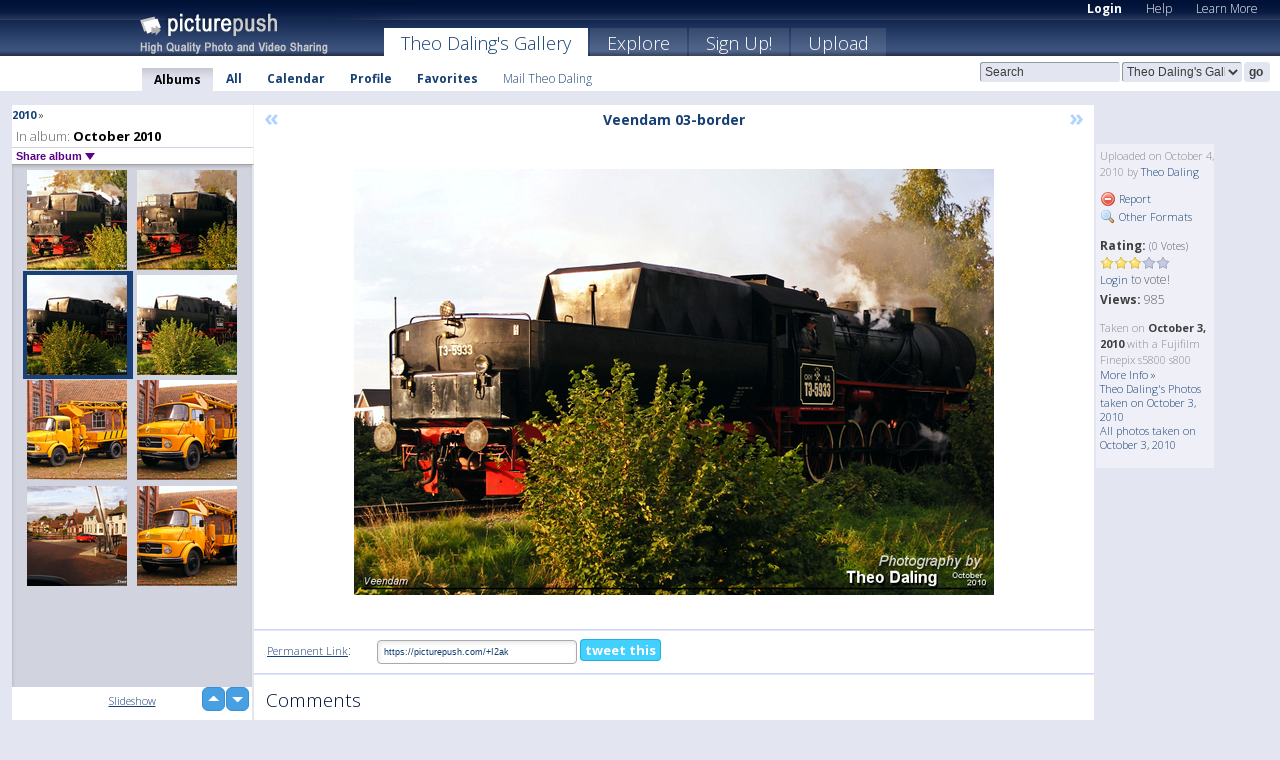

--- FILE ---
content_type: text/html; charset=UTF-8
request_url: https://theodaling.picturepush.com/album/121471/4299870/October-2010/Veendam--03-border.html
body_size: 6217
content:

        
                





        
	

        
    
                    
                        
           
                   
                    
                                    
        
            
           
            
                        
                
    <html xml:lang="en" lang="en">
    <head>

<meta name="viewport" content="width=device-width, initial-scale=1, maximum-scale=1"></meta>

 	<title>
    
        Veendam  03-border October 2010 Photo album by  Theo  Daling   
        
                        
        
        
        
        </title>	
        
       
<script type="text/javascript" src="https://ajax.googleapis.com/ajax/libs/jquery/1.4.3/jquery.min.js"></script>
	<script type="text/javascript" src="/consyn/base.js?v18"></script>
 
<script type="text/javascript">Consyn.start('/consyn',[],{usedefault:true});</script>


    	<link rel="stylesheet" href="https://picturepush.com/style/base3.css?v1698485769" type="text/css" />
    <link rel="stylesheet" href="https://picturepush.com/themes/picturepush/skins/navy/style/colors.css?v6" type="text/css" id="skinStylesheet" />
    
    
    
    <link rel="alternate" title="PicturePush RSS feed" type="application/rss+xml" href="/user_rss.php" />
    
    <link rel="shortcut icon" href="/favicon.ico" /> 
    
    <meta http-equiv="Content-Type" content="text/html; charset=UTF-8"></meta>
    <meta name="verify-v1" content="njdKWUPFl93zsvYeC3/6WK2Yy7xOnZaHn5GfLDQdHTw="></meta>
    
    <meta name="keywords" content="Veendam  03-border, October 2010, Theo  Daling, free, photo, image, upload, quality, pro"></meta>
                
<link href="https://vjs.zencdn.net/5.19.2/video-js.css" rel="stylesheet" />

    	
	<meta property="og:title" content="Veendam  03-border.jpg"></meta>
        <meta property="og:type" content="article"></meta>
        <meta property="og:url" content="https://theodaling.picturepush.com/album/121471/4299870/October-2010/Veendam--03-border.html"></meta>
        <meta property="og:image" content="https://www1.picturepush.com/photo/a/4299870/640/October-2010/Veendam--03-border.jpg"></meta>
        <meta property="og:site_name" content="PicturePush"></meta>
        <meta property="og:description" content=" by Theo  Daling In October 2010 Album - "></meta>
	<meta property="fb:app_id" content="223717607720914"></meta>


             




    
  </head>
  <body style="position: relative;">

  <div id="bg" style="opacity: 0.9;filter: blur(5px); -webkit-filter: blur(5px); -moz-filter: blur(5px); -o-filter: blur(5px); -ms-filter: blur(5px); position: absolute; width: 100%; min-height: 100%; left:0; bottom:0; right:0;"></div>

  <div id="container">
    <div id="header">
        
        
        <div id="logo"><a href="https://picturepush.com/"><img src="https://picturepush.com/themes/picturepush/skins/navy/img/logo4.jpg?v3" alt="PicturePush - High Quality Photo Upload and Sharing" id="skinLogo" /></a></div>
        <ul id="personalMenu" class="menu">
            
                                    
                        
            
                
            
            
             <li><a href="https://picturepush.com/login">Login</a></li>            
            
            <li><a href="https://picturepush.com/help" style="font-weight: normal;">Help</a></li><li><a href="https://picturepush.com/tour" style="font-weight: normal;">Learn More</a></li>            
           
            
            
        </ul>


        
        <ul id="mainmenu">
                            <li class="active"><h1><a href="https://theodaling.picturepush.com/">Theo  Daling's Gallery</a></h1></li>
                
                        
              
            <li><a href="https://picturepush.com/explore">Explore</a></li><li><a href="https://picturepush.com/signup">Sign Up!</a></li><li><a href="https://picturepush.com/up">Upload</a></li>                      
        </ul>

                
    <div class="searchBox">
        <form name="findlogin" action="https://picturepush.com/search" method="get">
             
            
            <input type="text" name="q" style="width: 140px" value="Search" onclick="if(this.value=='Search'){this.focus(); this.select();}" /><select name="clid" style="width: 120px">
                <option value="">All galleries</option>
                                <option value="13367" selected="selected">Theo  Daling's Gallery</option>            </select><input type="submit" class="button" value="go" />
        </form>
    
    </div>
                
        <div id="userMenu">
            <ul class="menu">
            
                                
                            
            
                            
                
                                    <li class="active"><a href="https://theodaling.picturepush.com/">Albums</a></li><li><a href="https://theodaling.picturepush.com/all">All</a></li><li><a href="https://theodaling.picturepush.com/calendar">Calendar</a></li><li><a href="https://theodaling.picturepush.com/profile">Profile</a></li><li><a href="https://theodaling.picturepush.com/favorites">Favorites</a></li> 
                                
                 
		                   
                    <li class="other"><a href="https://theodaling.picturepush.com/mail">Mail Theo  Daling</a></li>
                                 
                
                
            </ul>



        </div>
    
    </div>
    
    

              

    
    
    <div id="content" class="content-set">

    
                                

	
                
        <div id="column1wrap"><div id="column1">


                       
        
            
        <div class="settitle">
                       <div style="font-size: 11px;"><a href="/albums/620/2010.html" style="text-decoration: none;">2010</a> &raquo;</div>        
                     
            <h2> 
              <span class="prefix">In album:</span>               
              October 2010          
               
              
            </h2>
             <div class="setcontrols">
               
               <span e:behave="picturepush.popup" e:popup="albumShareContextMenu" e:popupdata="{albumid: 121471}" style="cursor: pointer;">Share album <b class="downarrow"></b></span>
	     </div>
            </div>
            
                       
             <div class="block thumbGrid">
            
                <form action="/massmanipulate.php" method="post" target="waitingwindow" onsubmit="window.open('about:blank','waitingwindow','width=200,height=200'); hide(elem('massmenu'));" style="border: 1px solid transparent;">
                
                

    

                
                
                                                
                
                                
                <div e:transform="picturepush.lazyscroller" e:pages="2" e:position="1" e:pageheight="316" e:pagewidth="220" e:src="/thumbs_page.php?alid=121471&amp;page=$1" id="lazyscroller" style="min-height:320px; width: 240px;">
                        
                            
                                                                                                                        
    
        
    
    
        <div class="thumb">
<a class="link" e:behave="tooltip" id="img4299872" e:tiptext="veendam-border<br />2010-10-04 12:35:59" e:transform="nav" href="https://theodaling.picturepush.com/album/121471/4299872/October-2010/veendam-border.html" e:href="/album/121471/detail/4299872" e:target="column2" e:highlight="true" onclick="var e=fix_e(arguments[0]); if(elem('massmenu')){elem('massmenu').activate('sel_4299872',e)};">
        
        
        
        <img height="100" width="100" alt="veendam-border - October 2010" src="https://www1.picturepush.com/photo/a/4299872/100c/October-2010/veendam-border.jpg?v0" /></a>
        
            <div class="data"> 
            
            </div>
        </div><div class="thumb">
<a class="link" e:behave="tooltip" id="img4299871" e:tiptext="Veendam  04-border<br />2010-10-04 12:35:51" e:transform="nav" href="https://theodaling.picturepush.com/album/121471/4299871/October-2010/Veendam--04-border.html" e:href="/album/121471/detail/4299871" e:target="column2" e:highlight="true" onclick="var e=fix_e(arguments[0]); if(elem('massmenu')){elem('massmenu').activate('sel_4299871',e)};">
        
        
        
        <img height="100" width="100" alt="Veendam  04-border - October 2010" src="https://www1.picturepush.com/photo/a/4299871/100c/October-2010/Veendam--04-border.jpg?v0" /></a>
        
            <div class="data"> 
            
            </div>
        </div><div class="thumb">
<a class="link" e:behave="tooltip" id="img4299870" e:tiptext="Veendam  03-border<br />2010-10-04 12:35:43" e:transform="nav" href="https://theodaling.picturepush.com/album/121471/4299870/October-2010/Veendam--03-border.html" e:href="/album/121471/detail/4299870" e:target="column2" e:highlight="true" onclick="var e=fix_e(arguments[0]); if(elem('massmenu')){elem('massmenu').activate('sel_4299870',e)};">
        
        
        
        <img height="100" width="100" alt="Veendam  03-border - October 2010" src="https://www1.picturepush.com/photo/a/4299870/100c/October-2010/Veendam--03-border.jpg?v0" /></a>
        
            <div class="data"> 
            
            </div>
        </div><div class="thumb">
<a class="link" e:behave="tooltip" id="img4299868" e:tiptext="Veendam  02-border<br />2010-10-04 12:35:35" e:transform="nav" href="https://theodaling.picturepush.com/album/121471/4299868/October-2010/Veendam--02-border.html" e:href="/album/121471/detail/4299868" e:target="column2" e:highlight="true" onclick="var e=fix_e(arguments[0]); if(elem('massmenu')){elem('massmenu').activate('sel_4299868',e)};">
        
        
        
        <img height="100" width="100" alt="Veendam  02-border - October 2010" src="https://www1.picturepush.com/photo/a/4299868/100c/October-2010/Veendam--02-border.jpg?v0" /></a>
        
            <div class="data"> 
            
            </div>
        </div><div class="thumb">
<a class="link" e:behave="tooltip" id="img4299867" e:tiptext="Mercedes 911-border<br />2010-10-04 12:35:27" e:transform="nav" href="https://theodaling.picturepush.com/album/121471/4299867/October-2010/Mercedes-911-border.html" e:href="/album/121471/detail/4299867" e:target="column2" e:highlight="true" onclick="var e=fix_e(arguments[0]); if(elem('massmenu')){elem('massmenu').activate('sel_4299867',e)};">
        
        
        
        <img height="100" width="100" alt="Mercedes 911-border - October 2010" src="https://www1.picturepush.com/photo/a/4299867/100c/October-2010/Mercedes-911-border.jpg?v0" /></a>
        
            <div class="data"> 
            
            </div>
        </div><div class="thumb">
<a class="link" e:behave="tooltip" id="img4299866" e:tiptext="Mercedes 911    01-border<br />2010-10-04 12:35:15" e:transform="nav" href="https://theodaling.picturepush.com/album/121471/4299866/October-2010/Mercedes-911----01-border.html" e:href="/album/121471/detail/4299866" e:target="column2" e:highlight="true" onclick="var e=fix_e(arguments[0]); if(elem('massmenu')){elem('massmenu').activate('sel_4299866',e)};">
        
        
        
        <img height="100" width="100" alt="Mercedes 911    01-border - October 2010" src="https://www1.picturepush.com/photo/a/4299866/100c/October-2010/Mercedes-911----01-border.jpg?v0" /></a>
        
            <div class="data"> 
            
            </div>
        </div>    


<div class="scroller" style="float: left; width: auto;">
    <b e:behave='tooltip' e:tiptext="First Page"  class="char">&laquo;&nbsp;&nbsp;</b><b e:behave='tooltip' e:tiptext="Previous Page" class="char">&lt;&nbsp;&nbsp;</b><b class='active'>&nbsp;1&nbsp;</b> <a href="https://theodaling.picturepush.com/album/121471/p-October-2010.html?page=2" e:transform="nav">2</a> <a href="https://theodaling.picturepush.com/album/121471/p-October-2010.html?page=2" e:behave='tooltip' e:transform="nav" e:tiptext="Next Page" class="char">&gt;</a> <a href="https://theodaling.picturepush.com/album/121471/p-October-2010.html?page=2" e:behave='tooltip' e:transform="nav" e:tiptext="Last Page" class="char">&raquo;</a> 
    </div>
        
        
    
    
                    
                        
                    </div>  
                      <div style="position: relative; height: 1px; width: 50px; float: right; z-index: 99;">
                           <div style="position: absolute; right:0px; top: 0px; width: 50px;"><a href="#" onclick="elem('lazyscroller').focusPrevious();return false;" class="uparrow"><span>up</span></a>
				<a href="#" onclick="elem('lazyscroller').focusNext(); return false;" class="downarrow"><span>down</span></a></div>
                       </div>                        
                    
                   
                </form>
                                
                <div class="content" style="text-align: center;">
                   
                          
                        
                                                <div><a class="minor" href="/slideshow?alid=121471">Slideshow</a>
                        
                        
                        
                                                
                        </div>
                    </div>
                
                
                
    
                        
                
            </div>


           <div style="position: relative; padding: 4px 0 14px 0; clear: both; text-align: left; ">


</div>            
            
            
            

  
              
        
                   
		  
        
<div style="text-align: center;">

</div><div class="clear"></div>
        </div></div>
                
        <div id="column3">
            <div></div>        </div>                
                 <div class="column2">

        
            
                        
            <div id="column2" e:transform="picturepush.ImagePane" e:src="/album/121471/detail/4299870" e:storestate="anchor" e:loaded="true">
            
                
        
                        
                
        
        
        
        <script>
        if(typeof Consyn == "undefined"){
if(prompt('This page may miss parts, do you wish to refresh?'))window.location.href =  "https://theodaling.picturepush.com/album/121471/4299870/October-2010/Veendam--03-border.html";
}
        </script>
<div class="block stageBlock">
    <div class="content stage">
    
    
        <div class="scroller">
             <a href="/album/121471/detail/4299871" e:transform="nav" class="prev" title="Previous" rel="nofollow">&laquo;</a>                
                              
            <h2 class="imageTitle">Veendam  03-border</h2>                        
                       
             
            <a href="/album/121471/detail/4299868" e:transform="nav" class="next" title="Next" rel="nofollow">&raquo;</a>             
        </div>
                    
       
        <div class="media"> 
                
                        
            <a href="/showformat.php?format=1024&alid=121471&imgid=4299870&clid=13367" onclick="window.open(this.href,'fullsize','resizable=yes,status=no,menubar =no,toolbar = no,scrollbars=yes'); return false;" title="Click to enlarge!"><img class="photo" src="https://www1.picturepush.com/photo/a/4299870/640/October-2010/Veendam--03-border.jpg?v0" width="640" height="426" onload="this.height = $(this)[0].offsetWidth*426 / 640;" alt="Veendam  03-border October 2010" /></a>
        
                               
                 </div>
        
        
        
                 
                 
          
        
        <div style="margin: 0 auto 10px auto; max-width:600px;"></div>        
        
        <div class="sidebar">
                
                <p>Uploaded  
                on October 4, 2010                by <a href="https://theodaling.picturepush.com">Theo  Daling</a>                    
                                </p>
        
                
                <ul>
                
                            <li><a href="#" onclick="var d = confirm('Really report this image as inappropriate?'); if(d){location.href='/action.php?mode=report&image=4299870';} return false;"><img src="https://picturepush.com/img/icons/delete.png" alt="" class="icon" height="16" width="16" /> Report</a></li>            
                                  
        
            
            <li><a href="/showformat.php?format=1024&image=4299870" onclick="window.open(this.href,'fullsize','resizable=yes,status=no,menubar =no,toolbar = no,scrollbars=yes'); return false;" title="Other Formats"><img src="https://picturepush.com/img/icons/magnifier.png" alt="" class="icon" height="16" width="16" />  Other Formats</a></li>        
            
                                    
       
            
            
            </ul>
            
            
                           
</p>
                
                    
            
        
            
            <strong>Rating:</strong> <span style="font-size: 10px">(0 Votes)</span><br />
                
                <span e:transform="pane" id="ratearea">
                    
                                            
                    <img src="https://picturepush.com/img/star1.gif" alt="" class="icon" /><img src="https://picturepush.com/img/star1.gif" alt="" class="icon" /><img src="https://picturepush.com/img/star1.gif" alt="" class="icon" /><img src="https://picturepush.com/img/star2.gif" alt="" class="icon" /><img src="https://picturepush.com/img/star2.gif" alt="" class="icon" />                    
                    
                                            <br /><a href="/login"  class="minor">Login</a> to vote! </span>        
                      
                      <br />
                      <strong>Views:</strong> 985<br />
                
                
                      
                
                                     
                    
                    
			                
                                        
                                        
  
                    
  
  
                    
      
                    
                                   
                                
                 <div e:transform="pane" style="margin-top: 10px;">
                
                  <p>
                  Taken on <strong>October 3, 2010</strong> with a Fujifilm Finepix s5800 s800                  <a href="/exif_details.php?imgid=4299870" e:transform="nav" e:target="lightbox" rel="nofollow" title="Exif Details">More Info&nbsp;&raquo;</a><br />

                  <a href="https://theodaling.picturepush.com/taken/2010-10-03">Theo  Daling's Photos taken on October 3, 2010</a><br />

                  <a href="https://picturepush.com/taken/2010-10-03">All photos taken on October 3, 2010</a>
</p>                 </div>
                                     
            
        </div>

        <div id="actionArea" e:transform="pane"></div>
        
    </div>

</div>

<div class="block" style="overflow: hidden;">
    
    <div class="content extracontent">
           <h3></h3>                     
     




           
               <table style="width: 480px;">      

              
                
               
                    
                    
                    <tr><th><a href="https://picturepush.com/+I2ak" class="minor">Permanent Link</a>:</th>
                <td colspan="3"><input type="text" value="https://picturepush.com/+I2ak" onclick="this.focus(); this.select();" style="width: 200px; font-size: 9px;" />


                <a href="http://twitter.com/share?url=https%3A%2F%2Fpicturepush.com%2F%2BI2ak&text=Check+out%3A+Veendam++03-border&via=picturepush&related=picturepush" class="tweet-button" target="_blank" title="Post this picture to twitter">tweet this</a>





                </td>
                

                
                
                
                
                </tr>
                    
                
                  

                
                  
                  
                  
                
               </table>
               
               
               
               
               
          
    </div>
      
</div>




<div class="block">
    <h2>Comments</h2>
    <div class="content">
    
      
                   
      
       <h3><img src="https://picturepush.com/img/icons/comment_add.png" alt="" class="icon" height="16" width="16" />  Add Comment</h3>
       
           
                     <p>Please <a href="/login">login</a> to add comments!</p>  
       
  </div>  
 
  
  
</div>        
        
        
        
        
        
        
        
        
        
                            
            
        </div>            
            
                  
   

         
            
            
            </div>
            
                        
                 
	<ul e:transform="picturepush.contextmenu" id="albumShareContextMenu" e:popuptemplate="menu" style="display:none">
                  
                        
                        
                        

                        <li><a href="https://theodaling.picturepush.com/album/121471/p-October-2010.html" onclick="prompt('Copy album link:',this.href); return false;" style="background-image: url(https://picturepush.com/img/icons/picture_link.png);">Album link</a></li>

                        
                        <li><a href="/masspublish?alid=121471&format=640" style="background-image: url(https://picturepush.com/img/icons/picture_link.png);">Publish</a></li>


	</ul>
                    

<script type="text/javascript">
// <![CDATA[
function checkKey(e){
  sel=null;
 if(e.keyCode!=39 && e.keyCode!=37) return true;

    var t = e.target.tagName.toLowerCase();
    if(t=='input' || t=='textarea' || t=='select') return true;
  if(e.keyCode==39){ // next
    sel =".stage .next";
  }else if(e.keyCode==37){ // previous
    sel=".stage .prev";
  }
  if(sel){
    $(sel).css({backgroundColor:'black'});
    $(sel).click();
  }
  return true;
}
$(function(){
    $(document).keyup(checkKey);


    var diffX,diffY,dx,dy, tchs, del = 150,
    clk = function(el){
        if ( typeof(tchs) !== 'object' ) return; //we have nothing to do
        if( Math.abs(dx) > Math.abs(dy) ){
           if ( dx < -20 ) { //swipe right
              $(".prev").click();
           }
           else if ( dx  > 20 ) { //swipe left
              $(".next").click();
           }
        }
    };
  
    $('.column2').bind('touchstart touchmove', function(ev){
            var oev = ev.originalEvent, el = $(this);
            switch( ev.type.charAt(5) ){
                case 's': //touch start
                    diffX = oev.touches[0].pageX;
                    diffY = oev.touches[0].pageY;
                    window.setTimeout(clk, del, el);
                break;
                case 'm': //touch move
                    tchs = oev.touches;
	            dx = (diffX - tchs[0].pageX);
                    dy = (diffY - tchs[0].pageY);
        //            tchs = oev.touches;
                break;
            }
    }); 
}); 

// ]]>
</script>


    
            
            
            
      
   <script type="text/javascript">
//<![CDATA[
var sess_id = "47ba70468d1e19a8c6aa0bedcffed323";
/*
DomLoaded.load(function(){
  var s = document.createElement('script');
  s.src = "http://orders.colorplaza.com/cart/cart.cpl?lang=EN&oemid=21&swid=990450&aid="+sess_id;
  document.getElementsByTagName("head")[0].appendChild(s);
});
*/   
      //]]>
      </script>
      
                
       <div class="clear"></div> 
     </div>  
          
          
     
<div class="clear"></div>   
   </div>

<div class="clear"></div>   
   <div class="footer">
        <p id="p1">
        <a href="https://picturepush.com/help"><strong>Help:</strong></a><br />
        - <a href="https://picturepush.com/help">FAQ</a><br />

         - <a href="http://www.movinglabs.com/index.php/EN/Feedback?subject=PicturePush">Contact</a><br /> 
        </p>
        
        <p id="p2">
        <strong>Your:</strong><br />
                                        - <a href="https://picturepush.com/help">Help</a><br />- <a href="https://picturepush.com/tour">Learn More</a><br />                    </p>
       
        <p id="p3">
            <strong>Language:</strong><br />
            - <a href="https://picturepush.com/" class="active">English</a><br />
            - <a href="https://picturepush.com/nl/" class=" ?'active'}">Nederlands</a><br />
            - <a href="https://picturepush.com/fr/" class=" ?'active'}">Français</a><br />
        </p>
        
        <p id="p4">
        <a href="https://picturepush.com/explore"><strong>Explore:</strong></a><br />
             - <a href="https://picturepush.com/updated">Updated</a><br /> - <a href="https://picturepush.com/calendar">Calendar</a><br /> - <a href="https://picturepush.com/explore.comments">Comments</a><br /> - <a href="https://picturepush.com/members">Members</a><br />        </p>
        
        <p id="p5">
        <a href="https://picturepush.com/about"><strong>About PicturePush:</strong></a><br />
        - <a href="https://picturepush.com/about">Terms</a><br />
        - <a href="https://picturepush.com/news">News</a><br />
        - <a href="http://twitter.com/PicturePush">Follow on Twitter</a><br />
        - <a href="http://www.movinglabs.com/index.php/EN/Feedback?subject=PicturePush+Feedback">Send us some Feedback</a><br /> 
    
        </p>
        
        
        <p id="p6">
            <a href="https://picturepush.com/tools"><strong>Tools:</strong></a><br />
            - <a href="https://picturepush.com/tools">Multi file upload</a><br />
            - <a href="https://picturepush.com/tools">Widgets for your site</a><br />
            - <a href="https://picturepush.com/3rd_party_hosting">3rd party hosting</a><br />
            - <a href="https://picturepush.com/ebay">eBay photo upload</a><br />

        </p>
        
        
        <p class="copyright">&copy; 2006-2026 - Created by <a href="http://www.movinglabs.com/">MovingLabs</a> 
        &nbsp;
        
        <a href="/privacy">privacy policy</a> - <a href="https://picturepush.com/sitemap">sitemap</a> - <a href="https://picturepush.com/disclosure">Responsible Disclosure</a>

        
</p>
   </div>  
   
   
   











  <script src="https://vjs.zencdn.net/ie8/1.1.2/videojs-ie8.min.js"></script>



  </body>
  
  <!-- 0.17524099349976 -->
</html>                

--- FILE ---
content_type: text/html; charset=UTF-8
request_url: https://theodaling.picturepush.com/thumbs_page.php?alid=121471&page=1
body_size: 626
content:

    
        
    
    
        <div class="thumb">
<a class="link" e:behave="tooltip" id="img4299872" e:tiptext="veendam-border<br />2010-10-04 12:35:59" e:transform="nav" href="https://theodaling.picturepush.com/album/121471/4299872/October-2010/veendam-border.html" e:href="/album/121471/detail/4299872" e:target="column2" e:highlight="true" onclick="var e=fix_e(arguments[0]); if(elem('massmenu')){elem('massmenu').activate('sel_4299872',e)};">
        
        
        
        <img height="100" width="100" alt="veendam-border - October 2010" src="https://www1.picturepush.com/photo/a/4299872/100c/October-2010/veendam-border.jpg?v0" /></a>
        
            <div class="data"> 
            
            </div>
        </div><div class="thumb">
<a class="link" e:behave="tooltip" id="img4299871" e:tiptext="Veendam  04-border<br />2010-10-04 12:35:51" e:transform="nav" href="https://theodaling.picturepush.com/album/121471/4299871/October-2010/Veendam--04-border.html" e:href="/album/121471/detail/4299871" e:target="column2" e:highlight="true" onclick="var e=fix_e(arguments[0]); if(elem('massmenu')){elem('massmenu').activate('sel_4299871',e)};">
        
        
        
        <img height="100" width="100" alt="Veendam  04-border - October 2010" src="https://www1.picturepush.com/photo/a/4299871/100c/October-2010/Veendam--04-border.jpg?v0" /></a>
        
            <div class="data"> 
            
            </div>
        </div><div class="thumb">
<a class="link" e:behave="tooltip" id="img4299870" e:tiptext="Veendam  03-border<br />2010-10-04 12:35:43" e:transform="nav" href="https://theodaling.picturepush.com/album/121471/4299870/October-2010/Veendam--03-border.html" e:href="/album/121471/detail/4299870" e:target="column2" e:highlight="true" onclick="var e=fix_e(arguments[0]); if(elem('massmenu')){elem('massmenu').activate('sel_4299870',e)};">
        
        
        
        <img height="100" width="100" alt="Veendam  03-border - October 2010" src="https://www1.picturepush.com/photo/a/4299870/100c/October-2010/Veendam--03-border.jpg?v0" /></a>
        
            <div class="data"> 
            
            </div>
        </div><div class="thumb">
<a class="link" e:behave="tooltip" id="img4299868" e:tiptext="Veendam  02-border<br />2010-10-04 12:35:35" e:transform="nav" href="https://theodaling.picturepush.com/album/121471/4299868/October-2010/Veendam--02-border.html" e:href="/album/121471/detail/4299868" e:target="column2" e:highlight="true" onclick="var e=fix_e(arguments[0]); if(elem('massmenu')){elem('massmenu').activate('sel_4299868',e)};">
        
        
        
        <img height="100" width="100" alt="Veendam  02-border - October 2010" src="https://www1.picturepush.com/photo/a/4299868/100c/October-2010/Veendam--02-border.jpg?v0" /></a>
        
            <div class="data"> 
            
            </div>
        </div><div class="thumb">
<a class="link" e:behave="tooltip" id="img4299867" e:tiptext="Mercedes 911-border<br />2010-10-04 12:35:27" e:transform="nav" href="https://theodaling.picturepush.com/album/121471/4299867/October-2010/Mercedes-911-border.html" e:href="/album/121471/detail/4299867" e:target="column2" e:highlight="true" onclick="var e=fix_e(arguments[0]); if(elem('massmenu')){elem('massmenu').activate('sel_4299867',e)};">
        
        
        
        <img height="100" width="100" alt="Mercedes 911-border - October 2010" src="https://www1.picturepush.com/photo/a/4299867/100c/October-2010/Mercedes-911-border.jpg?v0" /></a>
        
            <div class="data"> 
            
            </div>
        </div><div class="thumb">
<a class="link" e:behave="tooltip" id="img4299866" e:tiptext="Mercedes 911    01-border<br />2010-10-04 12:35:15" e:transform="nav" href="https://theodaling.picturepush.com/album/121471/4299866/October-2010/Mercedes-911----01-border.html" e:href="/album/121471/detail/4299866" e:target="column2" e:highlight="true" onclick="var e=fix_e(arguments[0]); if(elem('massmenu')){elem('massmenu').activate('sel_4299866',e)};">
        
        
        
        <img height="100" width="100" alt="Mercedes 911    01-border - October 2010" src="https://www1.picturepush.com/photo/a/4299866/100c/October-2010/Mercedes-911----01-border.jpg?v0" /></a>
        
            <div class="data"> 
            
            </div>
        </div>    


        
        
    
    


--- FILE ---
content_type: text/html; charset=UTF-8
request_url: https://theodaling.picturepush.com/thumbs_page.php?alid=121471&page=2
body_size: 464
content:

    
        
    
    
        <div class="thumb">
<a class="link" e:behave="tooltip" id="img4299865" e:tiptext="26-9-10 101-border<br />2010-10-04 12:35:06" e:transform="nav" href="https://theodaling.picturepush.com/album/121471/4299865/October-2010/26-9-10-101-border.html" e:href="/album/121471/detail/4299865" e:target="column2" e:highlight="true" onclick="var e=fix_e(arguments[0]); if(elem('massmenu')){elem('massmenu').activate('sel_4299865',e)};">
        
        
        
        <img height="100" width="100" alt="26-9-10 101-border - October 2010" src="https://www1.picturepush.com/photo/a/4299865/100c/October-2010/26-9-10-101-border.jpg?v0" /></a>
        
            <div class="data"> 
            
            </div>
        </div><div class="thumb">
<a class="link" e:behave="tooltip" id="img4299863" e:tiptext="26-9-10 093-border<br />2010-10-04 12:34:58" e:transform="nav" href="https://theodaling.picturepush.com/album/121471/4299863/October-2010/26-9-10-093-border.html" e:href="/album/121471/detail/4299863" e:target="column2" e:highlight="true" onclick="var e=fix_e(arguments[0]); if(elem('massmenu')){elem('massmenu').activate('sel_4299863',e)};">
        
        
        
        <img height="100" width="100" alt="26-9-10 093-border - October 2010" src="https://www1.picturepush.com/photo/a/4299863/100c/October-2010/26-9-10-093-border.jpg?v0" /></a>
        
            <div class="data"> 
            
            </div>
        </div>    


        
        
    
    
